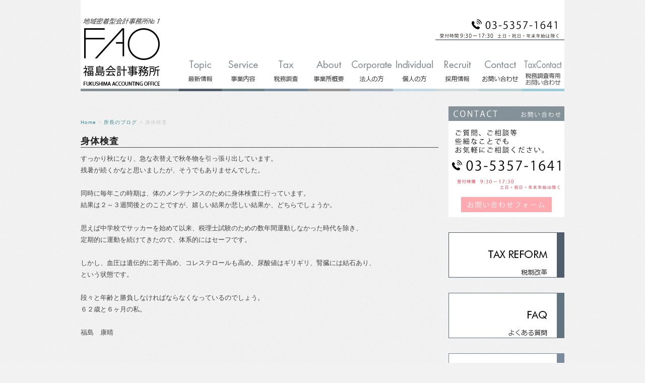

--- FILE ---
content_type: text/html; charset=UTF-8
request_url: http://www.fukushimakaikei.com/blog/981/
body_size: 19947
content:
<!DOCTYPE html PUBLIC "-//W3C//DTD XHTML 1.0 Transitional//EN" "http://www.w3.org/TR/xhtml1/DTD/xhtml1-transitional.dtd">
<html xmlns="http://www.w3.org/1999/xhtml" lang="ja">
<head profile="http://gmpg.org/xfn/11">
<link href="http://www.gazou-data.com/contents_share/css/contents.css" type="text/css">
<style type="text/css">
<!-- 
#mkcontents {
  font-size:small;
  line-height: 1.4em;
}
#mkcontents table {
  font-size:small;
  line-height: 1.4em;
}
-->
</style>	
<meta http-equiv="Content-Type" content="text/html; charset=UTF-8" />
<meta http-equiv="content-style-type" content="text/css" />
<meta http-equiv="content-script-type" content="text/javascript" />
<meta name="Keywords" content="税理士事務所,経理,会計,税金,相続,確定申告,NPO,会社,設立,東京,千代田区,飯田橋,新宿,高田馬場,福島会計事務所,FAO" />
<meta name="description" content="身体検査 - 高田馬場で開業から約30年間、現在は事務所拠点を千代田区飯田橋へ移転しました。 税理士業はあくまで「サービス業」という信念のもと、「顧客第一主義」を掲げている会計事務所です。 弁護士、司法書士、社会保険労務士などの多数専門家との連携から 総合サービス型の会計事務所を目指しています。 スタッフ同士のコミュニケーションも活発で、アットホームな環境な事務所です。" />
<title>身体検査 - 【公式】福島会計事務所｜千代田区飯田橋を拠点とする顧客第一主義の会計事務所</title>
<link rel="stylesheet" href="http://www.fukushimakaikei.com/wp-content/themes/pechika/style.css" type="text/css" media="screen, print" />
<link rel="alternate" type="application/atom+xml" title="【公式】福島会計事務所｜千代田区飯田橋を拠点とする顧客第一主義の会計事務所 Atom Feed" href="http://www.fukushimakaikei.com/feed/atom/" />
<link rel="alternate" type="application/rss+xml" title="【公式】福島会計事務所｜千代田区飯田橋を拠点とする顧客第一主義の会計事務所 RSS Feed" href="http://www.fukushimakaikei.com/feed/" />
<link rel="pingback" href="http://www.fukushimakaikei.com/xmlrpc.php" />
<link rel='dns-prefetch' href='//ajax.googleapis.com' />
<link rel='dns-prefetch' href='//s.w.org' />
		<script type="text/javascript">
			window._wpemojiSettings = {"baseUrl":"https:\/\/s.w.org\/images\/core\/emoji\/12.0.0-1\/72x72\/","ext":".png","svgUrl":"https:\/\/s.w.org\/images\/core\/emoji\/12.0.0-1\/svg\/","svgExt":".svg","source":{"concatemoji":"http:\/\/www.fukushimakaikei.com\/wp-includes\/js\/wp-emoji-release.min.js?ver=5.2"}};
			!function(a,b,c){function d(a,b){var c=String.fromCharCode;l.clearRect(0,0,k.width,k.height),l.fillText(c.apply(this,a),0,0);var d=k.toDataURL();l.clearRect(0,0,k.width,k.height),l.fillText(c.apply(this,b),0,0);var e=k.toDataURL();return d===e}function e(a){var b;if(!l||!l.fillText)return!1;switch(l.textBaseline="top",l.font="600 32px Arial",a){case"flag":return!(b=d([55356,56826,55356,56819],[55356,56826,8203,55356,56819]))&&(b=d([55356,57332,56128,56423,56128,56418,56128,56421,56128,56430,56128,56423,56128,56447],[55356,57332,8203,56128,56423,8203,56128,56418,8203,56128,56421,8203,56128,56430,8203,56128,56423,8203,56128,56447]),!b);case"emoji":return b=d([55357,56424,55356,57342,8205,55358,56605,8205,55357,56424,55356,57340],[55357,56424,55356,57342,8203,55358,56605,8203,55357,56424,55356,57340]),!b}return!1}function f(a){var c=b.createElement("script");c.src=a,c.defer=c.type="text/javascript",b.getElementsByTagName("head")[0].appendChild(c)}var g,h,i,j,k=b.createElement("canvas"),l=k.getContext&&k.getContext("2d");for(j=Array("flag","emoji"),c.supports={everything:!0,everythingExceptFlag:!0},i=0;i<j.length;i++)c.supports[j[i]]=e(j[i]),c.supports.everything=c.supports.everything&&c.supports[j[i]],"flag"!==j[i]&&(c.supports.everythingExceptFlag=c.supports.everythingExceptFlag&&c.supports[j[i]]);c.supports.everythingExceptFlag=c.supports.everythingExceptFlag&&!c.supports.flag,c.DOMReady=!1,c.readyCallback=function(){c.DOMReady=!0},c.supports.everything||(h=function(){c.readyCallback()},b.addEventListener?(b.addEventListener("DOMContentLoaded",h,!1),a.addEventListener("load",h,!1)):(a.attachEvent("onload",h),b.attachEvent("onreadystatechange",function(){"complete"===b.readyState&&c.readyCallback()})),g=c.source||{},g.concatemoji?f(g.concatemoji):g.wpemoji&&g.twemoji&&(f(g.twemoji),f(g.wpemoji)))}(window,document,window._wpemojiSettings);
		</script>
		<style type="text/css">
img.wp-smiley,
img.emoji {
	display: inline !important;
	border: none !important;
	box-shadow: none !important;
	height: 1em !important;
	width: 1em !important;
	margin: 0 .07em !important;
	vertical-align: -0.1em !important;
	background: none !important;
	padding: 0 !important;
}
</style>
	<link rel='stylesheet' id='wp-block-library-css'  href='http://www.fukushimakaikei.com/wp-includes/css/dist/block-library/style.min.css?ver=5.2' type='text/css' media='all' />
<link rel='stylesheet' id='cforms2-css'  href='http://www.fukushimakaikei.com/wp-content/plugins/cforms2/styling/cforms2012.css?ver=15.0.3' type='text/css' media='all' />
<link rel='stylesheet' id='contact-form-7-css'  href='http://www.fukushimakaikei.com/wp-content/plugins/contact-form-7/includes/css/styles.css?ver=4.9.2' type='text/css' media='all' />
<script type='text/javascript' src='http://ajax.googleapis.com/ajax/libs/jquery/1.7.1/jquery.min.js?ver=1.7.1'></script>
<script type='text/javascript'>
/* <![CDATA[ */
var cforms2_ajax = {"url":"http:\/\/www.fukushimakaikei.com\/wp-admin\/admin-ajax.php","nonces":{"submitcform":"61ad3d4394"}};
/* ]]> */
</script>
<script type='text/javascript' src='http://www.fukushimakaikei.com/wp-content/plugins/cforms2/js/cforms.js?ver=15.0.3'></script>
<link rel='https://api.w.org/' href='http://www.fukushimakaikei.com/wp-json/' />
<link rel='shortlink' href='http://www.fukushimakaikei.com/?p=981' />
<link rel="alternate" type="application/json+oembed" href="http://www.fukushimakaikei.com/wp-json/oembed/1.0/embed?url=http%3A%2F%2Fwww.fukushimakaikei.com%2Fblog%2F981%2F" />
<link rel="alternate" type="text/xml+oembed" href="http://www.fukushimakaikei.com/wp-json/oembed/1.0/embed?url=http%3A%2F%2Fwww.fukushimakaikei.com%2Fblog%2F981%2F&#038;format=xml" />
<style>.simplemap img{max-width:none !important;padding:0 !important;margin:0 !important;}.staticmap,.staticmap img{max-width:100% !important;height:auto !important;}.simplemap .simplemap-content{display:none;}</style>
<script>var google_map_api_key = "5f23c8671786";</script>		<style type="text/css" id="wp-custom-css">
			/*ContactForm7カスタマイズ*/
table.CF7_table{
	width:80%;
	margin:0 auto;
	border: 3px solid #e5e5e5;
}

table.CF7_table tr{
	text-align: left;
	border-top: 1px solid #e5e5e5;
}

.single .entry-content table.CF7_table,
.page .entry-content table.CF7_table{
	display:table;
}

/*入力欄*/
.CF7_table input, .CF7_table textarea, .table_under input {
	border: 1px solid #d8d8d8;
	padding: .5em;
	margin: .1em;
}

.CF7_table ::placeholder {
	color:#797979;
}

/*「必須」文字*/
.CF7_req{
	font-size:.9em;
	padding: 5px;
	background: #f79034;
	color: #fff;
	border-radius: 3px;
	margin: 0 1em 0 .75em;
}

/*「任意」文字*/
.CF7_unreq{
	font-size:.9em;
	padding: 5px;
	background: #bdbdbd;
	color: #fff;
	border-radius: 3px;
	margin:0 1em 0 .75em;
}

span.wpcf7-list-item {
	margin: 0;
	margin-right: 1em;
}

/* 相談内容text*/
.message-100 p{
	color:#333333;
	line-height:32px;
}
.message-100 .message-title1{
	font-weight:600;
	padding:0;
}
.message-100 .message-title2{
	margin-top: 10px;
	font-weight:600;
	padding-bottom:0;
}
.message-100 .message-title3{
	padding:0;
}

/* table下の文章 */
.table_under{
	margin: 10px 70px 0;
}
.table_under p{
	line-height:100%;
}

/* タイトル列 */
@media screen and (min-width: 768px){
	.CF7_table th{
	width:32%;/*横幅*/
	background-color:#ebedf5;
	}
}

/* レスポンシブ */
@media screen and (max-width: 768px){
	table.CF7_table{
	width:300px !important;
		margin:0 10px;
	}
	.CF7_table tr, .CF7_table td, .CF7_table th{
	display: block;
	width: 100%;
	line-height:2.5em;
	}
	.CF7_table th{
	background-color:#ebedf5;
	}
	.table_under{
		width:320px;
	margin: 10px 10px 0;
}
	.CF7_btn{
		width: 320px;
	}
}

.CF7_table td {
		padding: 1em 0 1em .5em;
}

/* 「送信する」ボタン */
.wpcf7 input.wpcf7-submit {
	background-color:#f79034;
	padding: 0.5em 1.5em;
	border:0;
	color:#fff;
	font-size:1.2em;
	font-weight:bold;
	margin:0 auto;
	line-height: 2;
	border-radius: 3px;
}

.CF7_btn{
	text-align:center;
	margin-top:20px;
}

.wpcf7-spinner{
	width:0;
	margin:0;
}		</style>
		<script type="text/javascript" src="http://www.fukushimakaikei.com/wp-content/themes/pechika/js/smoothscroll.js"></script>
<script type="text/javascript" src="http://www.fukushimakaikei.com/wp-content/themes/pechika/js/scrolltopcontrol.js"></script>
<script type="text/javascript" src="http://www.fukushimakaikei.com/wp-content/themes/pechika/js/jquery.autoKana.js"></script>
<script>
$(document).ready(function(){
$.fn.autoKana('#name', '#kana', {katakana:true});
});
</script>
<script src="http://www.fukushimakaikei.com/wp-content/themes/pechika/js/jquery.cycle.all.js" type="text/javascript"></script>
<script type="text/javascript">
	$().ready(function() {
		$(document).ready(
			function(){
				$("a img").hover(function(){
				$(this).fadeTo(200, 0.5);
			},function(){
				$(this).fadeTo(300, 1.0);
			});
		});
		$('#slide').cycle({
		fx:'fade', timeout:10, speed:2000, delay:-1500, random:0, continuous:true
		});
	});
</script>
</head>

<body class="post-template-default single single-post postid-981 single-format-standard">


<!-- ヘッダー -->
<div id="header">

<h1><div class="header-h1-inner">【公式】福島会計事務所｜千代田区飯田橋を拠点とする顧客第一主義の会計事務所</div></h1>

<!-- ヘッダー中身 -->
<div class="header-inner">

<!-- ロゴ -->
<div class="logo">
<a href="http://www.fukushimakaikei.com" title="【公式】福島会計事務所｜千代田区飯田橋を拠点とする顧客第一主義の会計事務所"><img src="http://www.fukushimakaikei.com/wp-content/themes/pechika/images/toplogo.png" alt="【公式】福島会計事務所｜千代田区飯田橋を拠点とする顧客第一主義の会計事務所"/></a>
<img src="http://www.fukushimakaikei.com/wp-content/themes/pechika/images/hdr_udline.png" class="logo-underline">
</div>
<!-- / ロゴ -->

<!-- お問い合わせ -->
<div class="contact">
<a href="">
	<!--<img src="http://www.fukushimakaikei.com/wp-content/themes/pechika/images/tel-number.png" alt=""/>-->
	<img src="http://www.fukushimakaikei.com/wp-content/uploads/2020/02/tel-number.jpg' ?>" alt=""/>
</a>
</div>
<!-- / お問い合わせ -->

<!-- トップナビゲーション -->
<div id="nav">
	<div id="toggle"><a href="#">menu</a></div>
<!--[if IE 8 ]><div style="margin-top:-24px"></div><![endif]-->
<ul id="topnav">
<li><a href="/news/"><img src="http://www.fukushimakaikei.com/wp-content/themes/pechika/images/gnav/gnav_topic.png" alt=""/><span class="li-nav">最新情報</span></a></li>
<li><a href="/cs/"><img src="http://www.fukushimakaikei.com/wp-content/themes/pechika/images/gnav/gnav_service.png" alt=""/><span class="li-nav">事業内容</span></a></li>
<li><a href="/tax/"><img src="http://www.fukushimakaikei.com/wp-content/themes/pechika/images/gnav/gnav_tax.png" alt=""/><span class="li-nav">税務調査</span></a></li>
<li><a href="/about/"><img src="http://www.fukushimakaikei.com/wp-content/themes/pechika/images/gnav/gnav_about.png" alt=""/><span class="li-nav">事業所概要</span></a></li>
<li><a href="/corporate/"><img src="http://www.fukushimakaikei.com/wp-content/themes/pechika/images/gnav/gnav_corporate.png" alt=""/><span class="li-nav">法人の方</span></a></li>
<li><a href="/individual/"><img src="http://www.fukushimakaikei.com/wp-content/themes/pechika/images/gnav/gnav_individual.png" alt=""/><span class="li-nav">個人の方</span></a></li>
<li><a href="/recruit/"><img src="http://www.fukushimakaikei.com/wp-content/themes/pechika/images/gnav/gnav_recruit.png" alt=""/><span class="li-nav">採用情報</span></a></li>
<li><a href="/contact/"><img src="http://www.fukushimakaikei.com/wp-content/themes/pechika/images/gnav/gnav_contact.png" alt=""/><span class="li-nav">お問い合わせ</span></a></li>
<li><a href="/contact/"><img src="http://www.fukushimakaikei.com/wp-content/themes/pechika/images/gnav/gnav_taxcontact.png" alt=""/><span class="li-nav">税務調査専用お問い合わせ</span></a></li>
</ul>
</div>
<!-- / トップナビゲーション -->

<div class="clear"></div>

</div>
<!-- / ヘッダー中身 -->

</div>
<!-- / ヘッダー -->
<div class="clear"></div>



<!-- 全体warapper -->
<div id="wrapper">

<!-- メインwrap -->
<div id="main-wrap">

<!-- メインカラム -->
<div id="main-single">

<div class="pankuzu"><a href="/">Home</a> > <a href="http://www.fukushimakaikei.com/category/blog/" rel="category tag">所長のブログ</a> > 身体検査</div>


<h1 class="blog-title">身体検査</h1>

すっかり秋になり、急な衣替えで秋冬物を引っ張り出しています。<br>
残暑が続くかなと思いましたが、そうでもありませんでした。<br>
<br>
同時に毎年この時期は、体のメンテナンスのために身体検査に行っています。<br>
結果は２～３週間後とのことですが、嬉しい結果か悲しい結果か、どちらでしょうか。<br>
<br>
思えば中学校でサッカーを始めて以来、税理士試験のための数年間運動しなかった時代を除き、<br>
定期的に運動を続けてきたので、体系的にはセーフです。<br>
<br>
しかし、血圧は遺伝的に若干高め、コレステロールも高め、尿酸値はギリギリ、腎臓には結石あり、<br>
という状態です。<br>
<br>
段々と年齢と勝負しなければならなくなっているのでしょう。<br>
６２歳と６ヶ月の私。<br>
<br>
福島　康晴

<div id="blog-foot">
2016-10-17 月 ｜ Category : <a href="http://www.fukushimakaikei.com/category/blog/" rel="category tag">所長のブログ</a></div>

<!-- ページャー -->
<div id="next">
<span class="left"><a href="http://www.fukushimakaikei.com/blog/%e5%a4%8f%e3%81%ae%e7%b5%82%e3%82%8f%e3%82%8a/" rel="prev">＜ 夏の終わり</a></span>
<span class="right"><a href="http://www.fukushimakaikei.com/blog/%e3%80%8c%e5%90%9b%e3%81%ae%e5%90%8d%e3%81%af%e3%80%82%e3%80%8d/" rel="next">「君の名は。」 ＞</a></span>
<div class="clear"></div>
</div>
<!-- / ページャー -->


</div>
<!-- / メインカラム -->

<!-- サイドバー -->
<div id="sidebar">



<div id="sidebox">

<div id="sidebox-contact" class="widget widget_contact">
<a href="/contact/"><img src="http://www.fukushimakaikei.com/wp-content/uploads/2020/02/contact.jpg" width="230px" alt="お問い合わせ"/></a>
</div>

<div id="sidebox-taxreform" class="widget">
  <a href="/category/taxreform/"><img src="http://www.fukushimakaikei.com/wp-content/themes/pechika/images/sidebar/menu-taxreform.jpg" alt="税制改革"/></a>
</div>

<div id="sidebox-faq" class="widget">
  <a href="/faq/"><img src="http://www.fukushimakaikei.com/wp-content/themes/pechika/images/sidebar/menu-faq.jpg" alt="よくある質問"/></a>
</div>

<div id="sidebox-satisfaction" class="widget">
  <a href="/cs/"><img src="http://www.fukushimakaikei.com/wp-content/themes/pechika/images/sidebar/menu-satisfaction.jpg" alt="会計事務所に満足？"/></a>
</div>

<div id="sidebox-price" class="widget">
  <a href="/price/"><img src="http://www.fukushimakaikei.com/wp-content/themes/pechika/images/sidebar/menu-price.jpg" alt="料金表"/></a>
</div>

<div id="sidebox-taxinvestigation" class="widget">
  <a href="/tax/"><img src="http://www.fukushimakaikei.com/wp-content/themes/pechika/images/sidebar/menu-taxinvestigation.jpg" alt="税務調査に困っていませんか？"/></a>
</div>

<div id="sidebox-staff" class="widget">
  <a href="/staff/"><img src="http://www.fukushimakaikei.com/wp-content/themes/pechika/images/sidebar/menu-staff.jpg" alt="スタッフ紹介"/></a>
</div>

</div>

</div>
<!-- /  サイドバー  -->

</div>
<!-- / メインwrap -->


</div>
<!-- / 全体wrapper -->

<!-- フッター -->
<div id="footer">
<!-- footerblock -->
<div id="footerblock">
<!-- inner -->
<div class="inner">
<!-- footlink -->
<div class="footlink">
<!-- col03 -->
<div class="col03">
<div class="section">
<ul>
  <li><a href="/corporate/">法人の方</a></li>
  <li><a href="/individual/">個人の方</a></li>
  <li><a href="/tax/">税務調査</a></li>
  <li><a href="/recruit/">採用情報</a></li>
  <li><a href="/category/mailmag/">メルマガ</a></li>
  <li><a href="/access/">アクセス</a></li>
  <li><a href="/contact/">お問い合わせ</a></li>
</ul>
</div>
</div>
<!-- END col03 -->

<!-- col03 -->
<div class="col03">
<div class="section">
  <ul>
    <li>事業所概要</li>
  </ul>
  <span class="section-sub"><a href="/about/#about-top">所長あいさつ</a></span>
  <span class="section-sub"><a href="/staff/">スタッフ紹介</a></span>
  <span class="section-sub"><a href="/about/#about-office">事業所概要</a></span>
</div>
</div>
<!-- END col03 -->

<!-- col03 -->
<div class="col03">
<div class="section">
  <ul>
    <li>事業内容</li>
  </ul>
  <span class="section-sub"><a href="/setsuritsu/">会社設立</a></span>
  <span class="section-sub"><a href="/corporate/">法人サポート</a></span>
  <span class="section-sub"><a href="/individual/">個人事業開業</a></span>
  <span class="section-sub"><a href="/individual/">個人事業サポート</a></span>
  <span class="section-sub"><a href="/succession/">事業継承・相続対策</a></span>
</div>
</div>
<!-- END col03 -->

<!-- col03 -->
<div class="col03">
<div class="section">
  <ul>
    <li>新着情報</li>
  </ul>
  <span class="section-sub"><a href="/category/news/">最新情報</a></span>
  <span class="section-sub"><a href="/category/blog/">所長のブログ</a></span>
  <span class="section-sub"><a href="/faq/">FAQ</a></span>
</div>
</div>
<!-- END col03 -->


<!-- END collast -->
<br class="clear" />
</div>
<!-- END footlink -->

</div>
<!-- END inner -->
</div>
<!-- END footerblock -->

<!-- copyright -->
<div id="copyright">
Copyright © 【公式】福島会計事務所｜千代田区飯田橋を拠点とする顧客第一主義の会計事務所. All rights reserved.
</div>
<!-- END copyright -->

</div>
<!-- / フッター -->

<script type='text/javascript'>
/* <![CDATA[ */
var wpcf7 = {"apiSettings":{"root":"http:\/\/www.fukushimakaikei.com\/wp-json\/contact-form-7\/v1","namespace":"contact-form-7\/v1"},"recaptcha":{"messages":{"empty":"\u3042\u306a\u305f\u304c\u30ed\u30dc\u30c3\u30c8\u3067\u306f\u306a\u3044\u3053\u3068\u3092\u8a3c\u660e\u3057\u3066\u304f\u3060\u3055\u3044\u3002"}}};
/* ]]> */
</script>
<script type='text/javascript' src='http://www.fukushimakaikei.com/wp-content/plugins/contact-form-7/includes/js/scripts.js?ver=4.9.2'></script>
<script type='text/javascript' src='http://www.fukushimakaikei.com/wp-includes/js/wp-embed.min.js?ver=5.2'></script>


</body>
</html>


--- FILE ---
content_type: text/css
request_url: http://www.fukushimakaikei.com/wp-content/themes/pechika/style.css
body_size: 44057
content:
@charset "utf-8";

/*
Theme Name: Pechika
Theme URI: http://minimalwp.com
Description: WordPressテーマ「Pechika」は、コーポレートサイトにも最適なテーマです。SEO効果を高めるために内部構造も見直しました。ヘッダーにはコーポレートサイトには必須の電話番号と住所が簡単に入れられます。ウィジェットエリアもトップページ、フッター、サイドバーにご用意しました。管理画面から簡単にカスタマイズできますので、HTMLの知識が無くてもオリジナルサイトが作れます。面倒な設定も必要ありません。【設定について】（１）トップ＆フッターメニューはメニュー名「topnav」、フッターサブメニューは「socialnav」で作成。（２）トップの新着情報は「お知らせ」タグを付けた投稿が表示されます。（３）トップのサムネイルギャラリーは「トップギャラリー」タグを付けた投稿が表示されます。
Version: 1.0
Author: Minimal WP
Author URI: http://minimalwp.com
*/


/* ************************************************
*	リセット
* ************************************************ */

*{margin:0;padding:0;}


/* ************************************************
*	基本設定
* ************************************************ */

body{
font: 13px arial,Sans-Serif;
color:#444;
line-height:180%;
background: #f2f2f2 url(images/100-50-2.png) repeat;
}


/* リンク */

a{
color:#378893;
text-decoration:none;
}
a:hover{
color:#666;
}
a:active, a:focus {
outline: 0;
}


/* 画像 */

img{
border:0;
padding:0px;
margin:0px
}

img.aligncenter {
display: block;
margin-left: auto;
margin-right: auto;
}

img.alignright {
padding:4px;
margin: 0 0 10px 20px;
display: inline;
}

img.alignleft {
padding: 4px;
margin: 0 20px 10px 0;
display: inline;
}


/* フロート */

.alignright {
float: right;
}

.alignleft {
float: left;
}

.right{
float: right;
}

.left{
float: left;
}

.clear{
clear:both;
}


/* インデント */

.indent{
margin-left:10px;
margin-right:10px;
}

/* リスト */

ol{
margin: 0 0 0 5px;
padding: 0 0 0 0;
list-style: decimal;
}
ul{
margin: 0 0 0 0;
padding: 0 0 0 0;
list-style: disc;
}
li{
margin: 0 0 0 15px;
padding: 0 0 0 0;
}
li a{
color:#45AAB8;
}
li a:hover{
color:#666;
}


/* ************************************************
*	全体Wrapper
* ************************************************ */

#wrapper{
width: 960px;
height: 100%;
margin: 0 auto;
padding: 0 auto;
border-left: 0px solid #ededed;
border-right: 0px solid #ededed;
}


/* ************************************************
*	ヘッダー
* ************************************************ */

#header{
height: 176px;
width:100%;
margin: 0;
/*background: #f2f2f2 url(images/100-50-2.png) repeat;*/
}

.header-inner{
width:960px;
margin: 0px auto;
background: #fff;
}

#header h1 {
  display: none;
/*font-size: 85%;*/
/*color: #666;*/
/*font-weight: normal;*/
/*background: #e6e6e6 url(images/100-50-2.png) repeat;*/
}
.header-h1-inner{
width:960px;
margin: 0px auto;
}

.logo {
float: left;
margin: 0;
padding: 30px 0px 0px 0px;
}
.logo-underline {
  display: block;
}

.contact {
float: right;
position:relative
margin: 0px 0px 0 0;
padding: 32px 0px 0 0;
}

.contact-tel {
text-align:right;
font-size: 24px;
color: #777;
font-weight: bold;
margin: 0 0 0px 0;
}

.contact-address {
text-align:right;
font-size: 90%;
color: #999;
font-weight: normal;
}

.bottom-bar {
width: 100%;
border-bottom: 2px solid #999;
}

/* ************************************************
*	トップナビゲーション
* ************************************************ */


#nav{
/*width:797px;*/
float: left;
margin: 31px 0 0 0;
/*padding: 10px 0 0 0;*/
/*background: #575a60;*/
/*background: -moz-linear-gradient(top,  #575a60 0%, #353535 100%); /* FF3.6+ */*/
/*background: -webkit-gradient(linear, left top, left bottom, color-stop(0%,#575a60), color-stop(100%,#353535)); /* Chrome,Safari4+ */*/
/*background: -webkit-linear-gradient(top,  #575a60 0%,#353535 100%); /* Chrome10+,Safari5.1+ */*/
/*background: -o-linear-gradient(top,  #575a60 0%,#353535 100%); /* Opera 11.10+ */*/
/*background: -ms-linear-gradient(top,  #575a60 0%,#353535 100%); /* IE10+ */*/
/*background: linear-gradient(to bottom,  #575a60 0%,#353535 100%); /* W3C */*/
/*filter: progid:DXImageTransform.Microsoft.gradient( startColorstr='#575a60', endColorstr='#353535',GradientType=0 ); /* IE6-9 */*/
}

#toggle { /* okamoto */
  display: none;
}
ul#topnav span{
  display: none;
}

ul#topnav{
width:100%;
height: 52px;
margin: 0 auto;
}

ul#topnav li{
font-family:arial,Sans-Serif;
font-size: 13px;
font-weight: normal;
list-style:none;
letter-spacing: 0.05em;
display:inline;
margin: 0;
}

ul#topnav li a{
color:#fff;
float: left;
text-decoration:none;
/*border-left:1px solid #444;*/
/*border-right:1px solid #444;*/
margin: 0 0 0 0px;
padding: 0;
/*text-shadow:1px 1px 1px #000; /* CSS3 */*/
 /*-webkit-text-shadow:1px 1px 1px #000; /* Safari,Chrome */*/
 /*-moz-text-shadow:1px 1px 1px #000; /* Firefox */*/
}

ul#topnav li a:hover{
color:#fff;
text-decoration:none;
/*border-left:1px solid #444;*/
/*border-right:1px solid #444;*/
/*text-shadow:1px 1px 1px #000; /* CSS3 */*/
 /*-webkit-text-shadow:1px 1px 1px #000; /* Safari,Chrome */*/
 /*-moz-text-shadow:1px 1px 1px #000; /* Firefox */*/
padding: 12px 0 0 15px;
/*background: #45484d; /* Old browsers */*/
/*background: -moz-linear-gradient(top,  #45484d 0%, #000000 100%); /* FF3.6+ */*/
/*background: -webkit-gradient(linear, left top, left bottom, color-stop(0%,#45484d), color-stop(100%,#000000)); /* Chrome,Safari4+ */*/
/*background: -webkit-linear-gradient(top,  #45484d 0%,#000000 100%); /* Chrome10+,Safari5.1+ */*/
/*background: -o-linear-gradient(top,  #45484d 0%,#000000 100%); /* Opera 11.10+ */*/
/*background: -ms-linear-gradient(top,  #45484d 0%,#000000 100%); /* IE10+ */*/
/*background: linear-gradient(to bottom,  #45484d 0%,#000000 100%); /* W3C */*/
/*filter: progid:DXImageTransform.Microsoft.gradient( startColorstr='#45484d', endColorstr='#000000',GradientType=0 ); /* IE6-9 */*/
}

ul#topnav .current_page_item a,
ul#topnav .current-menu-item a,
ul#topnav .current-post-ancestor a {
color:#fff;
text-decoration:none;
/*border-left:1px solid #444;*/
/*border-right:1px solid #444;*/
/*text-shadow:1px 1px 1px #000; /* CSS3 */*/
 /*-webkit-text-shadow:1px 1px 1px #000; /* Safari,Chrome */*/
 /*-moz-text-shadow:1px 1px 1px #000; /* Firefox */*/
padding: 12px 0 0 15px;
/*background: #3f4c6b; /* Old browsers */*/
/*background: -moz-linear-gradient(top,  #3f4c6b 0%, #3f4c6b 100%); /* FF3.6+ */*/
/*background: -webkit-gradient(linear, left top, left bottom, color-stop(0%,#3f4c6b), color-stop(100%,#3f4c6b)); /* Chrome,Safari4+ */*/
/*background: -webkit-linear-gradient(top,  #3f4c6b 0%,#3f4c6b 100%); /* Chrome10+,Safari5.1+ */*/
/*background: -o-linear-gradient(top,  #3f4c6b 0%,#3f4c6b 100%); /* Opera 11.10+ */*/
/*background: -ms-linear-gradient(top,  #3f4c6b 0%,#3f4c6b 100%); /* IE10+ */*/
/*background: linear-gradient(to bottom,  #3f4c6b 0%,#3f4c6b 100%); /* W3C */*/
/*filter: progid:DXImageTransform.Microsoft.gradient( startColorstr='#3f4c6b', endColorstr='#3f4c6b',GradientType=0 ); /* IE6-9 */*/
}

/* ************************************************
*	スライド
* ************************************************ */

#top-slide{
width:100%;
margin: 0px 0px 0px 0px;
padding: 0px 0px 0px 0px;
}

.top-slide-inner{
width:960px;
margin: 0px auto 0px auto;
/*padding: 2px;*/
/*border: 1px solid #ccc;*/
/*box-shadow:2px 2px 5px #ccc; /* CSS3 */*/
 /*-webkit-box-shadow:2px 2px 5px #ccc; /* Safari,Chrome */*/
 /*-moz-box-shadow:2px 2px 5px #ccc; /* Firefox */*/
}

#slide{
width:960px;
height:456px;
margin: 0 0 0 0;
overflow: hidden;
}



/* ************************************************
*	メイン（本文）コンテンツ
* ************************************************ */

#main-wrap {
width: 960px;
/*margin: 30px 0;*/
}


/* 1カラムレイアウト */

#main {
float: left;
width: 960px;
/*padding: 0px 25px 25px 25px;*/
/*margin: 0px 0px 30px 0px;*/
display: inline;
/*background: #f1f1f1 url(images/100-50-2.png) repeat;*/
background: #fff url(images/bg.jpg) no-repeat;
/*border: 1px solid #eee;*/
/*box-shadow:1px 2px 5px 1px #eee; /* CSS3 */*/
 /*-webkit-box-shadow:1px 2px 5px 1px #eee; /* Safari,Chrome */*/
 /*-moz-box-shadow:1px 2px 5px 1px #eee; /* Firefox */*/
/*border-radius:5px; /* CSS3 */*/
 /*-webkit-border-radius:5px; /* Firefox */*/
 /*-moz-border-radius:5px; /* Safari,Chrome */*/
}

/* 2カラムレイアウト */
#single-title {
float: left;
width: 910px;
/*padding: 0px 25px 30px 0px;*/
margin: 0;
display: inline;
}


#main-single {
float: left;
width: 710px;
padding: 30px 0;
margin: 0px 0px 30px 0px;
display: inline;
/*background: #f1f1f1 url(images/100-50-2.png) repeat;*/
background: url(images/100-50-2.png) repeat;
/*border: 1px solid #eee;*/
/*box-shadow:1px 2px 5px 1px #eee; /* CSS3 */*/
 /*-webkit-box-shadow:1px 2px 5px 1px #eee; /* Safari,Chrome */*/
 /*-moz-box-shadow:1px 2px 5px 1px #eee; /* Firefox */*/
/*border-radius:5px; /* CSS3 */*/
 /*-webkit-border-radius:5px; /* Firefox */*/
 /*-moz-border-radius:5px; /* Safari,Chrome */*/
}

#main-single h3 {
  font-weight: normal;
  padding-bottom: 7px;
  font-size: 22px;
  border-bottom: 1px solid #444;
}

#main-single h4 {
  font-weight: normal;
  font-size: 18px;
}

.column-down {
  padding: 15px 0 30px 15px;
}
.column-down-top {
  padding: 0 0 30px 15px;
}

/* TOPギャラリーページレイアウト */

div.entry-top {
width: 636px;
margin-right: 0px;
margin-left: 0px;
_zoom: 1;
overflow: hidden;
}

div.entry-top div {
width: 185px;
height:250px;
margin-left: 0px;
margin-right: 27px;
margin-bottom: 0px;
margin-top:10px;
padding:0px;
text-align:center;
float: left;
}

div.entry-top img{
border:5px solid #f5f5f5;
margin-bottom: 10px;
}

.entry-top-title{
font-size:13px;
font-weight:bold;
line-height:150%;
}
.entry-top-cap{
text-align:left;
font-size:90%;
color: 555;
line-height:150%;
}


/* ギャラリーページレイアウト */

div.entry-gallery {
width: 940px;
margin-right: 0px;
margin-left: 0px;
_zoom: 1;
overflow: hidden;
}

div.entry-gallery div	{
width: 283px;
height:250px;
margin-left: 0px;
margin-right: 30px;
margin-bottom: 20px;
margin-top:10px;
padding:0px;
text-align:center;
float: left;
}

div.entry-gallery img{
margin-bottom: 10px;
}

.entry-galley-title{
font-size: 13px;
font-weight: normal;
}


/* TOPリスト表示 */

.newinfo-box{
clear:both;
height:190px;
margin-bottom:30px;
overflow: auto;
}

.newinfo-box div.item-cat{
  float: left;
  margin-right: 50px;
}

.newinfo-box div.item-date{
  float: left;
}

.toplist ul{
margin: 0px 0 0px 0;
padding: 0px 0 0px 0px;
}
.toplist li{
font-size:13px;
margin: 1px 0px 0px 0px;
padding: 5px 0px 5px 0px;
list-style: none;
border-bottom: 1px dotted #dedede;
}
.toplist li a{
color:#444;
background: url(images/list.png) no-repeat 0 50%;
padding-left: 10px;
}
.toplist li a:hover{
background-position: 1px 50%;
color:#999;
}

.top-title {
width: 174px;
float: left;
padding: 10px 0;
/*font-family: arial, sans-serif;*/
/*font-size: 16px;*/
/*font-weight:bold;*/
/*font-style:normal;*/
/*padding: 10px 15px 10px 15px;*/
/*margin: 0px -28px 20px -30px;*/
/*border-top: 1px solid #eee;*/
/*border-left: 5px solid #3F4C6B;*/
/*border-right: 5px solid #eee;*/
/*color: #202020;*/
/*letter-spacing: 0.05em;*/
/*border-radius:5px; /* CSS3 */*/
 /*-webkit-border-radius:5px; /* Firefox */*/
 /*-moz-border-radius:5px; /* Safari,Chrome */*/
/*background: rgb(254,254,254); /* Old browsers */*/
/*background: -moz-linear-gradient(top,  rgba(254,254,254,1) 0%, rgba(234,234,234,1) 93%, rgba(209,209,209,1) 96%, rgba(226,226,226,1) 99%); /* FF3.6+ */*/
/*background: -webkit-gradient(linear, left top, left bottom, color-stop(0%,rgba(254,254,254,1)), color-stop(93%,rgba(234,234,234,1)), color-stop(96%,rgba(209,209,209,1)), color-stop(99%,rgba(226,226,226,1))); /* Chrome,Safari4+ */*/
/*background: -webkit-linear-gradient(top,  rgba(254,254,254,1) 0%,rgba(234,234,234,1) 93%,rgba(209,209,209,1) 96%,rgba(226,226,226,1) 99%); /* Chrome10+,Safari5.1+ */*/
/*background: -o-linear-gradient(top,  rgba(254,254,254,1) 0%,rgba(234,234,234,1) 93%,rgba(209,209,209,1) 96%,rgba(226,226,226,1) 99%); /* Opera 11.10+ */*/
/*background: -ms-linear-gradient(top,  rgba(254,254,254,1) 0%,rgba(234,234,234,1) 93%,rgba(209,209,209,1) 96%,rgba(226,226,226,1) 99%); /* IE10+ */*/
/*background: linear-gradient(to bottom,  rgba(254,254,254,1) 0%,rgba(234,234,234,1) 93%,rgba(209,209,209,1) 96%,rgba(226,226,226,1) 99%); /* W3C */*/
/*filter: progid:DXImageTransform.Microsoft.gradient( startColorstr='#fefefe', endColorstr='#e2e2e2',GradientType=0 ); /* IE6-9 */*/
}

.top-tolist {
width: 76px;
float: left;
padding: 15px 0 0 20px;
}

/* FAQ紹介 */
.faq-intro {
display: table;
width: 100%;
border-bottom: 1px #87939A dashed;
padding-bottom: 30px;
margin-bottom: 15px;
}

.faq-icons {
width: 30px;
height:20px;
display: table-cell;
}

.faq-question, .faq-answer {
display: table-row;
}
.faq-answer {
margin-top: 15px;
}

.faq-text {
font-size: 15px;
display: table-cell;
vertical-align: middle;
}

/* スタッフ紹介 */
.staff-intro {
background: #fff;
border: 1px #87939A solid;
margin-bottom: 12px;
float: left;
}

.staff-img {
width: 180px;
height: 230px;
padding: 10px;
float: right;
}

.staff-part {
display: inline;
float: left;
}

.staff-title {
font-size: 40px;
font-weight: normal;
float: left;
width: 400px;
height: 40px;
margin: 20px 0 0 10px;
}

.staff-name {
width: 400px;
float: left;
font-size: 20px;
margin: 0 0 0 15px;
}

.staff-region, .staff-hobby, .staff-comment {
width: 480px;
padding: 10px 0 0 15px;
float: left;
}

/* corporate page */
.flow-images {
  padding-right: 30px;
}

/* tax page */
h4.tax {
  color: #F2A3A4;
}

.zeirishi-table {
  border-collapse: separate;  /* セルの間隔を空ける */
  border-spacing: 5px 0;  /* 左右 上下で記述 */
}
.zeirishi-cell {
  background-color: #f2cece;
}
.zeirishi-cell p {
  padding: 0px 160px 0 15px;
}
.zeirishi-name {
text-align: left;
font-size: 18px;
padding: 15px;
}
.zeirishi-title {
text-align: left;
padding: 0 15px;
font-weight: bold;
}
.tax-support-column, .tax-support-next {
  padding: 0 0 0 30px;
}

/* price page */
.align-center{
  text-align: center;
}
.valign-middle{
  vertical-align: middle;
}
.price-table {
  width: 100%;
  border-top: 1px #999 solid;
  border-right: 1px #999 solid;
}
.price-header {
  display: table-cell;
  background-color: #999;
  color: #fff;
}
.price-cell {
  display: table-cell;
  padding: 10px;
  border-bottom: 1px #999 solid;
  border-left: 1px #999 solid;
}
.price-strong {
  display: block;
  padding: 15px 0;
  font-size: 1.2em;
  font-weight: bold;
}

/* cs page */
.cs-strong {
  display: block;
  font-size: 1.2em;
  font-weight: bold;
}
.cs-greeting {
  display: table-cell;
  padding: 0 10px;
  vertical-align: top;
}
.cs-table {
  display: table;
  padding-bottom: 30px;
  border-bottom: 1px #999 solid;
  margin-bottom: 15px;
}

/* setsuritsu page */
.linkto-contents {
  padding: 8px;
  display: inline;
  float: right;
  background-color: #999;
  font-size: 20px;
  margin: 35px 0;
}
.linkto-contents a {
  color: #fff;
}

.zigyou-strong {
  display: block;
  margin: 10px 0;
  font-size: 1.2em;
  font-weight: bold;
}
.zigyou-greeting {
  display: table-cell;
  padding: 20px 0 0 40px;
  vertical-align: top;
}

/* contact form */
#cformsform {
  background: none;
  margin: 0;
  width: 100%;
  border: 0;
}
#cformsform fieldset legend {
  display: none;
}
#cformsform label {
  display: block;
  text-align: left;
  margin: 0.6em 0 0.5em 0;
}
#cformsform label.cf-after {
  display: inline-block;
}
#cformsform span.reqtxt, span.emailreqtxt {
  display: none !important;
}
#cformsform li.cf-box-title {
  color: #555555;
  display: block;
  font-size: 0.8em;
  font-weight: bold;
  line-height: 1.3em;
  padding: 0;
  text-align: left;
  vertical-align: top;
}
#cformsform li.textonly {
  color: #555555;
  display: block;
  font-size: 0.8em;
  font-weight: bold;
  line-height: 1.3em;
  margin: 0.6em 0 0.5em 0;
  text-align: left;
  vertical-align: top;
}
#cformsform li.cf-box-group {
  margin: 0 0 20px 0 !important;
  padding: 0;
}
#cformsform li#li--10items {
  padding-right: 250px;
}
#cformsform li.cf-box-group label.cf-group-after {
  display: inline-block;
  margin-left: 5px;
  width: inherit;
}
#cformsform li.cf-box-group label.cf-group-after span{
  margin-right: 15px;
  width: inherit;
}
#cformsform input {
  background: #fff;
}
#cformsform textarea {
  background: #fff;
}
#cformsform p.cf-sb {
  text-align: left;
}
div#usermessagea {
  margin: 0;
}

/* page下部のお問い合わせ表記 */
.page-notice {
width: 100%;
margin-top: 150px;
}

/* table-like */
.like-table {
  display: table;
}
.like-table-row {
  display: table-row;
}
.like-table-cell {
  display: table-cell;
  vertical-align: top;
}
.boss-image {
  display: table-cell;
  padding-top: 20px;
  text-align:	center;
}
.boss-greeting {
  display: table-cell;
  padding: 10px;
  vertical-align: top;
  font-size: 1.2em;
  line-height: 200%;
}
.about-table {
  display: table;
  width: 655px;
  margin-left: 40px;
}
.about-table-row {
  display: table-row;
}
.about-table-cell {
  display: table-cell;
  padding: 10px;
  border-bottom: 1px #ccc solid;
}
.about-table-head {
  width: 130px;
  display: table-cell;
  padding: 10px;
  border-bottom: 1px #ccc solid;
}

/* ブログ記事部分 */

p {
padding: 10px 0px 10px 0px;
}
p a{
color:#378893;
text-decoration:none;
}
p a:hover{
color:#666;
}
p a:active, a:focus {
outline: 0;
}

#date {
font-family:arial,san-serif;
font-size:9px;
font-weight:normal;
text-align: left;
padding: 0px 0px 0px 0px;
color:#999;
letter-spacing: 0.1em;
}

.pankuzu {
font-family:arial,san-serif;
font-size:80%;
font-weight:normal;
margin: 20px 0 15px 0;
padding: 0px 0px 0px 0px;
color:#ccc;
letter-spacing: 0.1em;
}

.pagetitle{
font-family: arial, sans-serif;
font-size: 45px;
font-weight:normal;
font-style:normal;
padding: 20px 10px 20px 10px;
margin: 0px -25px 25px -25px;
border-top: 1px solid #eee;
line-height: normal;
/*border-left: 5px solid #3F4C6B;*/
/*border-right: 5px solid #eee;*/
color: #444;
letter-spacing: 0.05em;
/*border-radius:5px; /* CSS3 */*/
 /*-webkit-border-radius:5px; /* Firefox */*/
 /*-moz-border-radius:5px; /* Safari,Chrome */*/
background: rgb(254,254,254); /* Old browsers */
background: -moz-linear-gradient(top,  rgba(254,254,254,1) 0%, rgba(234,234,234,1) 93%, rgba(209,209,209,1) 96%, rgba(226,226,226,1) 99%); /* FF3.6+ */
background: -webkit-gradient(linear, left top, left bottom, color-stop(0%,rgba(254,254,254,1)), color-stop(93%,rgba(234,234,234,1)), color-stop(96%,rgba(209,209,209,1)), color-stop(99%,rgba(226,226,226,1))); /* Chrome,Safari4+ */
background: -webkit-linear-gradient(top,  rgba(254,254,254,1) 0%,rgba(234,234,234,1) 93%,rgba(209,209,209,1) 96%,rgba(226,226,226,1) 99%); /* Chrome10+,Safari5.1+ */
background: -o-linear-gradient(top,  rgba(254,254,254,1) 0%,rgba(234,234,234,1) 93%,rgba(209,209,209,1) 96%,rgba(226,226,226,1) 99%); /* Opera 11.10+ */
background: -ms-linear-gradient(top,  rgba(254,254,254,1) 0%,rgba(234,234,234,1) 93%,rgba(209,209,209,1) 96%,rgba(226,226,226,1) 99%); /* IE10+ */
background: linear-gradient(to bottom,  rgba(254,254,254,1) 0%,rgba(234,234,234,1) 93%,rgba(209,209,209,1) 96%,rgba(226,226,226,1) 99%); /* W3C */
filter: progid:DXImageTransform.Microsoft.gradient( startColorstr='#fefefe', endColorstr='#e2e2e2',GradientType=0 ); /* IE6-9 */
}

.blog-title {
font-family: arial, sans-serif;
font-size: 18px;
font-weight:bold;
font-style:normal;
margin: 10px 0;
border-bottom: 1px solid #444;
/*border-top: 1px solid #eee;*/
/*border-left: 5px solid #3F4C6B;*/
/*border-right: 5px solid #eee;*/
color: #202020;
letter-spacing: 0.05em;
/*border-radius:5px; /* CSS3 */*/
 /*-webkit-border-radius:5px; /* Firefox */*/
 /*-moz-border-radius:5px; /* Safari,Chrome */*/
/*background: rgb(254,254,254); /* Old browsers */*/
/*background: -moz-linear-gradient(top,  rgba(254,254,254,1) 0%, rgba(234,234,234,1) 93%, rgba(209,209,209,1) 96%, rgba(226,226,226,1) 99%); /* FF3.6+ */*/
/*background: -webkit-gradient(linear, left top, left bottom, color-stop(0%,rgba(254,254,254,1)), color-stop(93%,rgba(234,234,234,1)), color-stop(96%,rgba(209,209,209,1)), color-stop(99%,rgba(226,226,226,1))); /* Chrome,Safari4+ */*/
/*background: -webkit-linear-gradient(top,  rgba(254,254,254,1) 0%,rgba(234,234,234,1) 93%,rgba(209,209,209,1) 96%,rgba(226,226,226,1) 99%); /* Chrome10+,Safari5.1+ */*/
/*background: -o-linear-gradient(top,  rgba(254,254,254,1) 0%,rgba(234,234,234,1) 93%,rgba(209,209,209,1) 96%,rgba(226,226,226,1) 99%); /* Opera 11.10+ */*/
/*background: -ms-linear-gradient(top,  rgba(254,254,254,1) 0%,rgba(234,234,234,1) 93%,rgba(209,209,209,1) 96%,rgba(226,226,226,1) 99%); /* IE10+ */*/
/*background: linear-gradient(to bottom,  rgba(254,254,254,1) 0%,rgba(234,234,234,1) 93%,rgba(209,209,209,1) 96%,rgba(226,226,226,1) 99%); /* W3C */*/
/*filter: progid:DXImageTransform.Microsoft.gradient( startColorstr='#fefefe', endColorstr='#e2e2e2',GradientType=0 ); /* IE6-9 */*/
}

.blog-title a{color:#333;text-decoration:none;}
.blog-title a:hover{color:#666;}

.subtitle {
font-family:Didot,'century','Times New Roman','Baskerville','Optima','Palatino','Georgia','ヒラギノ明朝 Pro W3','Hiragino Mincho Pro','HGS明朝E','ＭＳ Ｐ明朝','MS PMincho',serif;
font-weight: bold;
font-size: 16px;
border-bottom:1px dotted #ccc;
padding: 0px 0px 0px 0px;
margin-top: 10px;
margin-left: 0px;
margin-right: 0px;
margin-bottom: 5px;
letter-spacing: 0.05em;
color: #444;
}

.subtitle2 {
font-family:Didot,'century','Times New Roman','Baskerville','Optima','Palatino','Georgia','ヒラギノ明朝 Pro W3','Hiragino Mincho Pro','HGS明朝E','ＭＳ Ｐ明朝','MS PMincho',serif;
font-weight: bold;
font-size: 13px;
border-bottom:1px solid #eee;
padding: 5px 10px 5px 0px;
margin-top: 0px;
margin-left: -5px;
margin-right: -5px;
margin-bottom: 10px;
letter-spacing: 0.05em;
color: #666;
}

blockquote{
color:#666;
border:1px dotted #ccc;
margin:10px 0 10px 0;
padding:10px 20px;
}

#blog-head {
text-align: right;
color:#999;
}

.cat_label {
border-radius:5px; /* CSS3 */
 -webkit-border-radius:5px; /* Firefox */
 -moz-border-radius:5px; /* Safari,Chrome */
background: #999;
padding: 5px 10px;
margin-right: 10px;
}
.cat_label a {
  color: #fff;
}

a.more-link {
  display: block;
  text-align: right;
}

#blog-foot {
font-size:75%;
text-align: left;
margin:50px 0 50px 0;
padding: 2px 5px 2px 2px;
font-weight:normal;
color:#999;
border-top:1px solid #ccc;
}


/* ページャー */

#next {
font-size:85%;
text-align: center;
padding-top: 0px;
padding-bottom: 30px;
}



/* 関連記事 */

.similar-head {
font-family: arial, sans-serif;
font-size: 16px;
font-weight:bold;
font-style:normal;
padding: 10px 15px 10px 15px;
margin: 50px -28px 25px -30px;
border-top: 1px solid #eee;
border-left: 5px solid #3F4C6B;
border-right: 5px solid #eee;
color: #202020;
letter-spacing: 0.05em;
border-radius:5px; /* CSS3 */
 -webkit-border-radius:5px; /* Firefox */
 -moz-border-radius:5px; /* Safari,Chrome */
background: rgb(254,254,254); /* Old browsers */
background: -moz-linear-gradient(top,  rgba(254,254,254,1) 0%, rgba(234,234,234,1) 93%, rgba(209,209,209,1) 96%, rgba(226,226,226,1) 99%); /* FF3.6+ */
background: -webkit-gradient(linear, left top, left bottom, color-stop(0%,rgba(254,254,254,1)), color-stop(93%,rgba(234,234,234,1)), color-stop(96%,rgba(209,209,209,1)), color-stop(99%,rgba(226,226,226,1))); /* Chrome,Safari4+ */
background: -webkit-linear-gradient(top,  rgba(254,254,254,1) 0%,rgba(234,234,234,1) 93%,rgba(209,209,209,1) 96%,rgba(226,226,226,1) 99%); /* Chrome10+,Safari5.1+ */
background: -o-linear-gradient(top,  rgba(254,254,254,1) 0%,rgba(234,234,234,1) 93%,rgba(209,209,209,1) 96%,rgba(226,226,226,1) 99%); /* Opera 11.10+ */
background: -ms-linear-gradient(top,  rgba(254,254,254,1) 0%,rgba(234,234,234,1) 93%,rgba(209,209,209,1) 96%,rgba(226,226,226,1) 99%); /* IE10+ */
background: linear-gradient(to bottom,  rgba(254,254,254,1) 0%,rgba(234,234,234,1) 93%,rgba(209,209,209,1) 96%,rgba(226,226,226,1) 99%); /* W3C */
filter: progid:DXImageTransform.Microsoft.gradient( startColorstr='#fefefe', endColorstr='#e2e2e2',GradientType=0 ); /* IE6-9 */
}

.similar-body {
margin: 0px 0 50px 0;
padding: 0px 0 0px 0px;
}

.similar ul{
margin: 0px 0 0px 0;
padding: 0px 0 0px 0px;
}
.similar li{
font-size: 13px;
margin: 0px 0px 0px 0px;
padding: 5px 0px 5px 0px;
list-style: none;
border-bottom: 1px dotted #dedede;
}
.similar li a{
color:#444;
background: url(images/list.png) no-repeat 0 50%;
padding-left: 10px;
}
.similar li a:hover{
background-position: 1px 50%;
color:#999;
}



/* コメント欄 */

.comment-head {
font-family: arial, sans-serif;
font-size: 16px;
font-weight:bold;
font-style:normal;
padding: 10px 15px 10px 15px;
margin: 50px -28px 25px -30px;
border-top: 1px solid #eee;
border-left: 5px solid #3F4C6B;
border-right: 5px solid #eee;
color: #202020;
letter-spacing: 0.05em;
border-radius:5px; /* CSS3 */
 -webkit-border-radius:5px; /* Firefox */
 -moz-border-radius:5px; /* Safari,Chrome */
background: rgb(254,254,254); /* Old browsers */
background: -moz-linear-gradient(top,  rgba(254,254,254,1) 0%, rgba(234,234,234,1) 93%, rgba(209,209,209,1) 96%, rgba(226,226,226,1) 99%); /* FF3.6+ */
background: -webkit-gradient(linear, left top, left bottom, color-stop(0%,rgba(254,254,254,1)), color-stop(93%,rgba(234,234,234,1)), color-stop(96%,rgba(209,209,209,1)), color-stop(99%,rgba(226,226,226,1))); /* Chrome,Safari4+ */
background: -webkit-linear-gradient(top,  rgba(254,254,254,1) 0%,rgba(234,234,234,1) 93%,rgba(209,209,209,1) 96%,rgba(226,226,226,1) 99%); /* Chrome10+,Safari5.1+ */
background: -o-linear-gradient(top,  rgba(254,254,254,1) 0%,rgba(234,234,234,1) 93%,rgba(209,209,209,1) 96%,rgba(226,226,226,1) 99%); /* Opera 11.10+ */
background: -ms-linear-gradient(top,  rgba(254,254,254,1) 0%,rgba(234,234,234,1) 93%,rgba(209,209,209,1) 96%,rgba(226,226,226,1) 99%); /* IE10+ */
background: linear-gradient(to bottom,  rgba(254,254,254,1) 0%,rgba(234,234,234,1) 93%,rgba(209,209,209,1) 96%,rgba(226,226,226,1) 99%); /* W3C */
filter: progid:DXImageTransform.Microsoft.gradient( startColorstr='#fefefe', endColorstr='#e2e2e2',GradientType=0 ); /* IE6-9 */
}

.commentlist li{
list-style: none;
font-size:90%;
color:#888;
}

.commentlist {
margin: 0 0 50px 0;
padding: 0 0 0 0;
}


/* ************************************************
*	ウィジット
* ************************************************ */

.widget{
margin-bottom: 30px;
}

.widgettitle {
font-family:Didot,'century','Times New Roman','Baskerville','Optima','Palatino','Georgia','ヒラギノ明朝 Pro W3','Hiragino Mincho Pro','HGS明朝E','ＭＳ Ｐ明朝','MS PMincho',serif;
margin-bottom: 0px;
padding: 0px 0px 0px 0px;
line-height: 40px;
font-size: 10px;
font-weight: normal;
color: #BBB;
letter-spacing: 0.1em;
}

#main .widgettitle {
font-family:'century','Times New Roman','Baskerville','Optima','Palatino','Georgia','ヒラギノ明朝 Pro W3','Hiragino Mincho Pro','HGS明朝E','ＭＳ Ｐ明朝','MS PMincho',serif;
margin-bottom: 0px;
padding: 0px 0px 0px 0px;
line-height: 40px;
font-size: 10px;
font-weight: normal;
color: #BBB;
letter-spacing: 0.1em;
}

.textwidget{
font-size:12px;
color:#333;
line-height:160%;
margin: 0 0 0px 0 ;
padding: 0px 0px 0px 0px;
}

.widget_text{
font-size:13px;
color:#444;
line-height:180%;
margin: 0 0 40px 0 ;
padding: 0px 0px 0px 0px;
}

#main-single .textwidget{
font-size:13px;
color:#444;
line-height:180%;
margin: 0 0 30px 0 ;
padding: 0px 0px 0px 0px;
}

#topbox{
font-size:13px;
margin: 0 0 0 0;
padding: 0 0 0 0;
}

#topbox ul{
margin: 0 0 0 0;
padding: 0 0 0 0;
floate:left;
}

#topbox li{
floate:left;
margin: 0px 0px 0px 0px;
padding: 0px 0px 0px 0px;
list-style: none;
}

#topbox li a{
color:#444;
list-style: none;
background: url() no-repeat;
margin: 0px 0px 0px 0px;
padding: 0px 0px 0px 0px;
}

#topbox li a:hover{
color:#999;
}

#topbox h2{
margin: 0 0 0 0;
padding: 0 0 0 0;
border-bottom: 0px dotted #fff;
}

#topbox h3{
margin: 0 0 0 0;
padding: 0 0 0 0;
border-top: 0px dotted #fff;
border-bottom: 0px dotted #fff;
}

#topbox h4{
margin: 0 0 0 0;
padding: 0 0 0 0;
border-bottom: 0px dotted #fff;
}


#sidebox{
margin: 0 0 0 0 ;
margin: 0 0 0 0 ;
}

#sidebox ul{
margin: 0 0 0 0;
padding: 0 0 0 0;
floate:left;
}

#sidebox li{
floate:left;
margin: 0px 0px 0px 0px;
padding: 0px 0px 0px 0px;
list-style: none;
}

#sidebox li a{
color:#666;
list-style: none;
margin: 0px 0px 0px 0px;
padding: 0px 0px 0px 0px;
}

#sidebox li a:hover{
color:#999;
}

#sidebox h2{
margin: 0 0 0 0;
padding: 0 0 0 0;
border-bottom: 0px dotted #222;
}

#sidebox h3{
margin: 0 0 0 0;
padding: 0 0 0 0;
border-top: 0px dotted #222;
border-bottom: 0px dotted #222;
}

#sidebox h4{
margin: 0 0 0 0;
padding: 0 0 0 0;
border-bottom: 0px dotted #222;
}

#sidebox-kinds {
padding-bottom: 30px;
}
.sidebox-faqkind {
padding: 5px 0 0 8px;
border-bottom: 1px #999 dashed;
font-size: 15px;
}

.footer-widget-title{
font-size:16px;
font-weight:bold;
}

/* ************************************************
*	サイドバー
* ************************************************ */

#sidebar {
float: right;
width: 230px;
margin:0px 0px 40px 0px;
padding: 30px 0px 10px 0px;
/*background: #f1f1f1;*/
}

#sidebar p{
margin-bottom: 20px;
}

#sidebar h2#contact {
  font-family: arial, sans-serif;
  color: #fff;
  font-size: 15px;
  font-weight:normal;
  font-style:normal;
  padding: 3px 10px 3px 10px;
  margin: 0px 0px 0px 0px;
  border: 0;
  background: #999;
  border-radius:initial; /* CSS3 */
   -webkit-border-radius:initial; /* Firefox */
   -moz-border-radius:initial; /* Safari,Chrome */
}

#sidebar h2 {
font-family: arial, sans-serif;
font-size: 12px;
font-weight:bold;
font-style:normal;
padding: 3px 10px 3px 10px;
margin: 0px 0px 20px 0px;
border-top: 1px solid #eee;
border-left: 5px solid #3F4C6B;
border-right: 5px solid #eee;
color: #202020;
letter-spacing: 0.05em;
border-radius:5px; /* CSS3 */
 -webkit-border-radius:5px; /* Firefox */
 -moz-border-radius:5px; /* Safari,Chrome */
background: rgb(254,254,254); /* Old browsers */
background: -moz-linear-gradient(top,  rgba(254,254,254,1) 0%, rgba(234,234,234,1) 93%, rgba(209,209,209,1) 96%, rgba(226,226,226,1) 99%); /* FF3.6+ */
background: -webkit-gradient(linear, left top, left bottom, color-stop(0%,rgba(254,254,254,1)), color-stop(93%,rgba(234,234,234,1)), color-stop(96%,rgba(209,209,209,1)), color-stop(99%,rgba(226,226,226,1))); /* Chrome,Safari4+ */
background: -webkit-linear-gradient(top,  rgba(254,254,254,1) 0%,rgba(234,234,234,1) 93%,rgba(209,209,209,1) 96%,rgba(226,226,226,1) 99%); /* Chrome10+,Safari5.1+ */
background: -o-linear-gradient(top,  rgba(254,254,254,1) 0%,rgba(234,234,234,1) 93%,rgba(209,209,209,1) 96%,rgba(226,226,226,1) 99%); /* Opera 11.10+ */
background: -ms-linear-gradient(top,  rgba(254,254,254,1) 0%,rgba(234,234,234,1) 93%,rgba(209,209,209,1) 96%,rgba(226,226,226,1) 99%); /* IE10+ */
background: linear-gradient(to bottom,  rgba(254,254,254,1) 0%,rgba(234,234,234,1) 93%,rgba(209,209,209,1) 96%,rgba(226,226,226,1) 99%); /* W3C */
filter: progid:DXImageTransform.Microsoft.gradient( startColorstr='#fefefe', endColorstr='#e2e2e2',GradientType=0 ); /* IE6-9 */
}

#sidebar h3 {
font-family:Didot,'century','Times New Roman','Baskerville','Optima','Palatino','Georgia','ヒラギノ明朝 Pro W3','Hiragino Mincho Pro','HGS明朝E','ＭＳ Ｐ明朝','MS PMincho',serif;
margin: 0px 0px 0px 0px;
padding: 0 0px 0 0px;
line-height: 30px;
font-size: 12px;
font-weight: normal;
color: #999;
border-bottom:0px solid #ccc;
}

#sidebar ul{
margin-left: 0px;
padding: 0px 0 20px 0;
}

#sidebar li{
/*font-size:95%;*/
/*margin: 0 0 -1px 0;*/
/*padding: 5px 0 5px 0;*/
list-style: none;
/*border-top: 1px dotted #ccc;*/
/*border-bottom: 1px dotted #ccc;*/
margin: 0;
padding: 5px 0 0 0;
border-bottom: 1px #999 dashed;
font-size: 15px;
}

#sidebar li a{
/*color: #444;*/
/*background: url(images/list.png) no-repeat 0 50%;*/
display: block;
padding-left:10px;
color: #378893;
text-decoration: none;
}

#sidebar li a:hover{
color: #444;
background-position: 1px 50%;
background-color: #eee;
}

/* 階層表示 */

#sidebar ul.children{
margin-bottom: -6px;
display: block;
padding: 5px 0 0 0;
}

#sidebar ul.children li{
padding-left: 15px;
padding-top: 5px;
border-top: 1px dotted #ccc;
}

/* ************************************************
*	フッターエリア
* ************************************************ */

#footer{
clear:both;
width:100%;
margin: 0px auto;
background: #ececec;
border-top:1px solid #dfdfdf;
}

#footerblock {
width: 960px;
margin: 0px auto;
background: #ececec url(images/footerlogo.png) no-repeat right;
color: #333;
line-height: 1.7;
}
#footerblock .inner {
position: relative;
margin: 0px auto;
padding: 50px 0px 50px 0px;
}
#footerblock a {
color: #333;
text-decoration: none;
}
#footerblock a:hover {
color: #888;
text-decoration: none;
}
footlink {
padding: 0 0 5px 0;
}
.footlink .col01 {
float: left;
width: 450px;
margin: 0 85px 0 0;
color: #333;
}
.footlink .col02 {
float: left;
width: 200px;
margin: 0 25px 0 0;
}
.footlink .col03 {
float: left;
width: 140px;
margin: 0 25px 0 0;
}
.footlink .col04 {
float: right;
width: 200px;
}
.footlink .section {
margin: 0 0 0px 0;
font-size: 11px;
}
.footlink li {
  list-style-image: url('images/liststyle.png');
}
.footlink span.section-sub {
  display: block;
  margin-left: 26px;
}

#copyright {
position: relative;
margin: 15px 0 0 0;
padding: 0px 0 0 0px;
color: #fff;
background: #999;
text-align: right;
font-size:10px;
}

#copyright a{
color: #888;
}

#copyright a:hover{
color: #666;
}


.footnav ul{
margin-left: 5px;
padding: 0px 0 0px 0;
}

.footnav li{
font-size:11px;
margin: 0 10px 5px 5px;
list-style: none;
border-bottom: 0px dotted #ccc;
}

.footnav li a{
color: #666;
background: url(images/list.png) no-repeat 0 50%;
display: block;
padding-left:15px;
}

.footnav li a:hover{
color: #999;
background-position: 3px 50%;
}


/* ************************************************
*	検索フォーム
* ************************************************ */

.search {
margin-bottom:0px;
}
.search fieldset {
width:265px;
height: 30px;
background: #f0f0f0;
border: 1px solid #eee;
}
.search input {
width:220px;
border: none;
background: none;
padding: 9px 10px;
color: #666;
font: 12px arial, sans-serif;
vertical-align: middle;
}
.search button {
width: 15px;
height: 15px;
background: url(images/search.png) no-repeat;
cursor: pointer;
border: none;
vertical-align: middle;
}


/* ************************************************
*	文字サイズ
* ************************************************ */

.moji100px {font-size: 100px;line-height: 170%;}
.moji90px {font-size: 90px;line-height: 170%;}
.moji80px {font-size: 80px;line-height: 170%;}
.moji70px {font-size: 70px;line-height: 170%;}
.moji60px {font-size: 60px;line-height: 170%;}
.moji50px {font-size: 50px;line-height: 170%;}
.moji40px {font-size: 40px;line-height: 170%;}
.moji30px {font-size: 30px;line-height: 170%;}
.moji29px {font-size: 29px;line-height: 170%;}
.moji28px {font-size: 28px;line-height: 170%;}
.moji27px {font-size: 27px;line-height: 170%;}
.moji26px {font-size: 26px;line-height: 170%;}
.moji25px {font-size: 25px;line-height: 170%;}
.moji24px {font-size: 24px;line-height: 170%;}
.moji23px {font-size: 23px;line-height: 170%;}
.moji22px {font-size: 22px;line-height: 170%;}
.moji21px {font-size: 21px;line-height: 170%;}
.moji20px {font-size: 20px;line-height: 170%;}
.moji19px {font-size: 19px;line-height: 170%;}
.moji18px {font-size: 18px;line-height: 170%;}
.moji17px {font-size: 17px;line-height: 170%;}
.moji16px {font-size: 16px;line-height: 170%;}
.moji15px {font-size: 15px;line-height: 170%;}
.moji14px {font-size: 14px;line-height: 170%;}
.moji13px {font-size: 13px;line-height: 170%;}
.moji12px {font-size: 12px;line-height: 170%;}
.moji11px {font-size: 11px;line-height: 170%;}
.moji10px {font-size: 10px;line-height: 150%;}
.moji9px {font-size: 9px;line-height: 370%;}

.mincho {
font-family:'century','Times New Roman','Baskerville','Optima','Palatino','Georgia','ヒラギノ明朝 Pro W3','Hiragino Mincho Pro','HGS明朝E','ＭＳ Ｐ明朝','MS PMincho',serif;
}

.bold {
font-weight: bolder;
}

.italic {
font-style: italic;
}


/* ************************************************
*	テーブル
* ************************************************ */

table {
border: 0px;
border-collapse: collapse;
border-spacing: 0;
margin: 0px 0px 0px 0px;
padding: 0px 0px;
}

table tr{
margin: 0px 0px 0px 0px;
padding: 0px 0px 0px 0px;
}

table td{
text-align: left;
vertical-align: top;
line-height: 170%;
text-align: justify;
margin: 0px 0px 0px 0px;
padding: 0px 0px 0px 0px;
border-left: 0px dotted #CCCCCC;
}


/* プラン表風 */

table#plan {
width: 100%;
margin:10px 0px 0px 0px;
padding:0 0px;
border: 1px #999 solid;
border-collapse: collapse;
border-spacing: 0;
}

table#plan th {
background-color:#ddd;
padding: 10px;
font-size: 13px;
border: 1px #999 solid;
border-width: 0 0 1px 1px;
font-weight: bold;
text-align: center;
white-space: nowrap;
vertical-align: middle;
}

table#plan td {
font-size: 13px;
padding: 10px;
border: 1px #999 solid;
border-width: 0 0 1px 1px;
text-align: center;
white-space: normal;
vertical-align: middle;
}


/* フローチャート風 */

table#flow {
width: 100%;
margin:0 0px 0 0px;
padding:0 0px 0 0px;
border: 0px #CCC solid;
border-collapse: collapse;
border-spacing: 0;
}

table#flow th {
font-size: 13px;
padding: 10px 0px;
border: 0px #CCC solid;
border-bottom: 1px #CCC solid;
font-weight: bold;
text-align: left;
white-space: normal;
vertical-align: middle;
}

table#flow td {
font-size: 13px;
padding: 10px;
border-bottom: 1px #CCC solid;
text-align: left;
white-space: normal;
vertical-align: middle;
}


/* コンタクトフォーム用 */

table#contact2 {
width: 100%;
color:#444;
margin:0px 0px 0px 0px;
padding:0 0px;
font-size: 13px;
border: 0px #CCC solid;
border-collapse: collapse;
border-spacing: 0;
}

table#contact2 th {
padding: 10px 0px;
font-weight: bold;
line-height: 120%;
text-align: left;
white-space: nowrap;
}

table#contact2 td {
font-size: 13px;
padding: 10px;
text-align: left;
white-space: normal;
vertical-align: middle;
}

/* オーダーフォーム用 */

table#contact {
width: 100%;
color:#444;
margin:0px 0px 0px 0px;
padding:0 0px;
font-size: 13px;
border: 0px #CCC solid;
border-collapse: collapse;
border-spacing: 0;
}

table#contact th {
background-color: #EEEEEE;
border: 1px solid #DCDCDC;
font-weight: normal;
padding: 15px 10px 10px 20px;
vertical-align: middle;
}

table#contact td {
font-size: 13px;
border: 1px solid #DCDCDC;
font-weight: normal;
padding: 15px 10px 10px 20px;
}



/* ************************************************
*	ライン
* ************************************************ */

.line-dotted {
margin: 0px 0px 0px 0px;
padding: 0px 0px 0px 0px;
border-bottom:1px dotted #CCC;
}

.line-solid {
margin: 0px 0px 0px 0px;
padding: 0px 0px 0px 0px;
border-bottom:1px solid #CCC;
}

.line-footmenu {
margin: 0px 0px 5px 0px;
padding: 0px 0px 3px 0px;
border-bottom:1px dotted #CCC;
}



/* ************************************************
*	画像装飾
* ************************************************ */

.pict_right {
margin:0px 0px 10px 20px;
padding: 2px 2px 2px 2px;
float: right;
border:1px solid #DCDCDC;
}

.pict_left {
margin:0px 10px 10px 0px;
padding: 2px 2px 2px 2px;
float: left;
border:1px solid #DCDCDC;
}

.pict1px{
margin:0px 0px 5px 0px;
padding: 2px 2px 2px 2px;
border:1px solid #CCC;
}

.pict_shadow{
border:1px solid #ccc;
background:#fff;
margin: 0px auto;
padding: 5px 5px 5px 5px;
border-radius:1px; /* CSS3 */
 -webkit-border-radius:1px; /* Firefox */
 -moz-border-radius:1px; /* Safari,Chrome */
box-shadow:2px 2px 3px #C0C0C0;
}


/* ************************************************
*	囲い
* ************************************************ */

.kakoi{
border:1px solid #ddd;
padding: 5px;
}


/* ************************************************
*	角丸
* ************************************************ */

.border-radius{
border-radius:5px; /* CSS3 */
 -webkit-border-radius:5px; /* Firefox */
 -moz-border-radius:5px; /* Safari,Chrome */
}


/* ************************************************
*	ボックスシャドウ・テキストシャドウ
* ************************************************ */

.box-shadow{
box-shadow:2px 2px 3px #ccc; /* CSS3 */
 -webkit-box-shadow:2px 2px 3px #ccc; /* Safari,Chrome */
 -moz-box-shadow:2px 2px 3px #ccc; /* Firefox */
}

.box-shadow2{
box-shadow:1px 2px 5px #ccc; /* CSS3 */
 -webkit-box-shadow:1px 2px 5px #ccc; /* Safari,Chrome */
 -moz-box-shadow:1px 2px 5px #ccc; /* Firefox */
}

.text-shadow{
text-shadow:1px 1px 3px #DEDEDE; /* CSS3 */
 -webkit-text-shadow:1px 1px 3px #DEDEDE; /* Safari,Chrome */
 -moz-text-shadow:1px 1px 3px #DEDEDE; /* Firefox */
}


/* ************************************************
*	CSS3ボタン
* ************************************************ */

.bt-more a {
width: 260px;
float:left;
display: block;
font-family:'Didot','century','Times New Roman','Baskerville','Optima','Palatino','Georgia','ヒラギノ明朝 Pro W3','Hiragino Mincho Pro','HGS明朝E','ＭＳ Ｐ明朝','MS PMincho',serif;
color: #666;
font-size: 12px;
letter-spacing: 0.1em;
font-weight: bold;
text-align: center;
text-decoration: none;
text-shadow: 0px -1px 0px #fff;
border: 1px solid #ddd;
border-radius: 5px;
 -webkit-border-radius: 5px;
 -moz-border-radius: 5px;
background-color: #fff;
background: -webkit-gradient(linear,left top,left bottom,color-stop(0, #eee),color-stop(.75, #fff),color-stop(1, #eee));
background: -moz-linear-gradient(#eee, #fff 75%, #eee);
padding: 10px 0px;
margin: 10px 0px 40px 0px;
}

.bt-more a:hover {
color: #999;
background-color: #eee;
background: -webkit-gradient(linear,left top,left bottom,color-stop(0, #ddd),color-stop(.75, #eee),color-stop(1, #ddd));
background: -moz-linear-gradient(#ddd, #eee 75%, #ddd);
}

.bt-more a:active {
background-color: #999;
background: -webkit-gradient(linear,left top,left bottom,color-stop(0, #999),color-stop(.75, #ccc),color-stop(1, #999));
background: -moz-linear-gradient(#999, #ccc 75%, #999);
}

.bt-demo a {
display: block;
color: #fff;
font-size: 16px;
font-weight: normal;
text-align: center;
text-decoration: none;
width: 220px;
border: 1px solid #ccc;
background-color: #333;
background: -webkit-gradient(linear,left top,left bottom,color-stop(0, #555),color-stop(.75, #333),color-stop(1, #555));
background: -moz-linear-gradient(#555, #333 75%, #555);
padding: 10px 20px;
margin: 10px auto 20px auto;
}

.bt-demo a:hover {
background-color: #111;
background: -webkit-gradient(linear,left top,left bottom,color-stop(0, #333),color-stop(.75, #111),color-stop(1, #333));
background: -moz-linear-gradient(#333, #111 75%, #333);
}

.bt-demo a:active {
background-color: #666;
background: -webkit-gradient(linear,left top,left bottom,color-stop(0, #333),color-stop(.75, #666),color-stop(1, #333));
background: -moz-linear-gradient(#333, #666 75%, #333);
}

/* ============================================= */
/* ie6 safe settings                             */

/* add display:inline to floated elements */
.contact,
ul#topnav li,
#main,
#main p.withImage img,
.alignright,
.alignleft,
.box,
#sidebar,
#footer #logo {display:inline;}

/* add zoom:1 to overflow:hidden */
#footer .inner {zoom:1;}

/* add zoom:1 to pos:relative elements */
.contact {zoom:1;}

/* add overflow:visible to (submit) buttons */
input, button {overflow:visible;}




/* =================岩崎追加分============================ */

.price-list {
	text-align:right;
	margin: 20px 10px 0 0;
}
